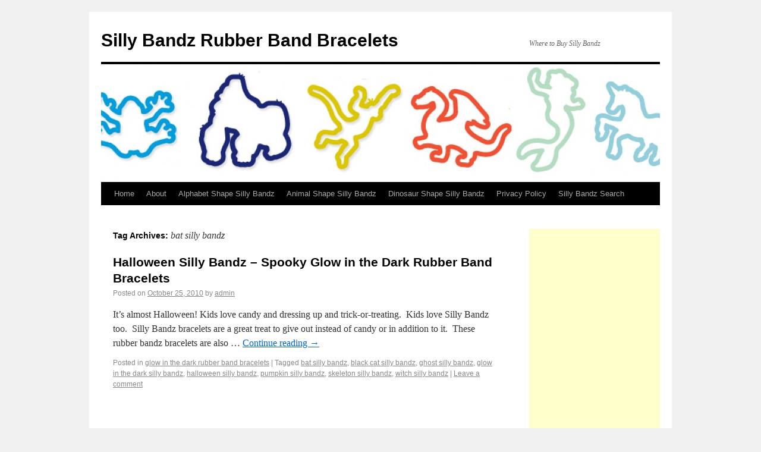

--- FILE ---
content_type: text/html; charset=UTF-8
request_url: http://sillybandz.kas10900.com/tag/bat-silly-bandz
body_size: 4226
content:
<!DOCTYPE html>
<html lang="en-US">
<head>
<meta charset="UTF-8" />
<title>Bat Silly Bandz | Silly Bandz Rubber Band Bracelets</title>
<link rel="profile" href="http://gmpg.org/xfn/11" />
<link rel="stylesheet" type="text/css" media="all" href="http://sillybandz.kas10900.com/wp-content/themes/twentyten/style.css" />
<link rel="pingback" href="http://sillybandz.kas10900.com/xmlrpc.php" />
<link rel="alternate" type="application/rss+xml" title="Silly Bandz Rubber Band Bracelets &raquo; Feed" href="http://sillybandz.kas10900.com/feed" />
<link rel="alternate" type="application/rss+xml" title="Silly Bandz Rubber Band Bracelets &raquo; Comments Feed" href="http://sillybandz.kas10900.com/comments/feed" />
<link rel="alternate" type="application/rss+xml" title="Silly Bandz Rubber Band Bracelets &raquo; bat silly bandz Tag Feed" href="http://sillybandz.kas10900.com/tag/bat-silly-bandz/feed" />
<link rel="EditURI" type="application/rsd+xml" title="RSD" href="http://sillybandz.kas10900.com/xmlrpc.php?rsd" />
<link rel="wlwmanifest" type="application/wlwmanifest+xml" href="http://sillybandz.kas10900.com/wp-includes/wlwmanifest.xml" /> 
<meta name="generator" content="WordPress 3.9.40" />

<!-- All in One SEO Pack 2.2.3 by Michael Torbert of Semper Fi Web Design[68,126] -->
<meta name="keywords"  content="bat silly bandz, black cat silly bandz, ghost silly bandz, glow in the dark silly bandz, halloween silly bandz, pumpkin silly bandz, skeleton silly bandz, witch silly bandz" />

<link rel="canonical" href="http://sillybandz.kas10900.com/tag/bat-silly-bandz" />
<!-- /all in one seo pack -->
</head>

<body class="archive tag tag-bat-silly-bandz tag-234">
<div id="wrapper" class="hfeed">
	<div id="header">
		<div id="masthead">
			<div id="branding" role="banner">
								<div id="site-title">
					<span>
						<a href="http://sillybandz.kas10900.com/" title="Silly Bandz Rubber Band Bracelets" rel="home">Silly Bandz Rubber Band Bracelets</a>
					</span>
				</div>
				<div id="site-description">Where to Buy Silly Bandz</div>

										<img src="http://sillybandz.kas10900.com/wp-content/uploads/2013/06/cropped-header6.jpg" width="940" height="198" alt="" />
								</div><!-- #branding -->

			<div id="access" role="navigation">
			  				<div class="skip-link screen-reader-text"><a href="#content" title="Skip to content">Skip to content</a></div>
								<div class="menu"><ul><li ><a href="http://sillybandz.kas10900.com/">Home</a></li><li class="page_item page-item-2"><a href="http://sillybandz.kas10900.com/about">About</a></li><li class="page_item page-item-82"><a href="http://sillybandz.kas10900.com/alphabet-shape-silly-bandz" title="Alphabet Shape Silly Bandz">Alphabet Shape Silly Bandz</a></li><li class="page_item page-item-90"><a href="http://sillybandz.kas10900.com/animal-shape-silly-bandz" title="Animal Shape Silly Bandz">Animal Shape Silly Bandz</a></li><li class="page_item page-item-98"><a href="http://sillybandz.kas10900.com/dinosaur-shape-silly-bandz" title="Dinosaur Shape Silly Bandz">Dinosaur Shape Silly Bandz</a></li><li class="page_item page-item-3"><a href="http://sillybandz.kas10900.com/privacy-policy">Privacy Policy</a></li><li class="page_item page-item-81"><a href="http://sillybandz.kas10900.com/silly-bandz-search">Silly Bandz Search</a></li></ul></div>
			</div><!-- #access -->
		</div><!-- #masthead -->
	</div><!-- #header -->

	<div id="main">

		<div id="container">
			<div id="content" role="main">

				<h1 class="page-title">Tag Archives: <span>bat silly bandz</span></h1>






			<div id="post-339" class="post-339 post type-post status-publish format-standard hentry category-glow-in-the-dark-rubber-band-bracelets tag-bat-silly-bandz tag-black-cat-silly-bandz tag-ghost-silly-bandz tag-glow-in-the-dark-silly-bandz tag-halloween-silly-bandz tag-pumpkin-silly-bandz tag-skeleton-silly-bandz tag-witch-silly-bandz">
			<h2 class="entry-title"><a href="http://sillybandz.kas10900.com/glow-in-the-dark-rubber-band-bracelets/halloween-silly-bandz-spooky-glow-in-the-dark-rubber-band-bracelets" title="Permalink to Halloween Silly Bandz &#8211; Spooky Glow in the Dark Rubber Band Bracelets" rel="bookmark">Halloween Silly Bandz &#8211; Spooky Glow in the Dark Rubber Band Bracelets</a></h2>

			<div class="entry-meta">
				<span class="meta-prep meta-prep-author">Posted on</span> <a href="http://sillybandz.kas10900.com/glow-in-the-dark-rubber-band-bracelets/halloween-silly-bandz-spooky-glow-in-the-dark-rubber-band-bracelets" title="6:12 pm" rel="bookmark"><span class="entry-date">October 25, 2010</span></a> <span class="meta-sep">by</span> <span class="author vcard"><a class="url fn n" href="http://sillybandz.kas10900.com/author/admin" title="View all posts by admin">admin</a></span>			</div><!-- .entry-meta -->

				<div class="entry-summary">
				<p>It&#8217;s almost Halloween! Kids love candy and dressing up and trick-or-treating.  Kids love Silly Bandz too.  Silly Bandz bracelets are a great treat to give out instead of candy or in addition to it.  These rubber bandz bracelets are also &hellip; <a href="http://sillybandz.kas10900.com/glow-in-the-dark-rubber-band-bracelets/halloween-silly-bandz-spooky-glow-in-the-dark-rubber-band-bracelets">Continue reading <span class="meta-nav">&rarr;</span></a></p>
			</div><!-- .entry-summary -->
	
			<div class="entry-utility">
									<span class="cat-links">
						<span class="entry-utility-prep entry-utility-prep-cat-links">Posted in</span> <a href="http://sillybandz.kas10900.com/category/glow-in-the-dark-rubber-band-bracelets" title="View all posts in glow in the dark rubber band bracelets" rel="category tag">glow in the dark rubber band bracelets</a>					</span>
					<span class="meta-sep">|</span>
													<span class="tag-links">
						<span class="entry-utility-prep entry-utility-prep-tag-links">Tagged</span> <a href="http://sillybandz.kas10900.com/tag/bat-silly-bandz" rel="tag">bat silly bandz</a>, <a href="http://sillybandz.kas10900.com/tag/black-cat-silly-bandz" rel="tag">black cat silly bandz</a>, <a href="http://sillybandz.kas10900.com/tag/ghost-silly-bandz" rel="tag">ghost silly bandz</a>, <a href="http://sillybandz.kas10900.com/tag/glow-in-the-dark-silly-bandz" rel="tag">glow in the dark silly bandz</a>, <a href="http://sillybandz.kas10900.com/tag/halloween-silly-bandz" rel="tag">halloween silly bandz</a>, <a href="http://sillybandz.kas10900.com/tag/pumpkin-silly-bandz" rel="tag">pumpkin silly bandz</a>, <a href="http://sillybandz.kas10900.com/tag/skeleton-silly-bandz" rel="tag">skeleton silly bandz</a>, <a href="http://sillybandz.kas10900.com/tag/witch-silly-bandz" rel="tag">witch silly bandz</a>					</span>
					<span class="meta-sep">|</span>
								<span class="comments-link"><a href="http://sillybandz.kas10900.com/glow-in-the-dark-rubber-band-bracelets/halloween-silly-bandz-spooky-glow-in-the-dark-rubber-band-bracelets#respond" title="Comment on Halloween Silly Bandz &#8211; Spooky Glow in the Dark Rubber Band Bracelets">Leave a comment</a></span>
							</div><!-- .entry-utility -->
		</div><!-- #post-## -->

		
	

			</div><!-- #content -->
		</div><!-- #container -->


		<div id="primary" class="widget-area" role="complementary">
			<ul class="xoxo">

<li id="text-7" class="widget-container widget_text">			<div class="textwidget"><script async src="//pagead2.googlesyndication.com/pagead/js/adsbygoogle.js"></script>
<!-- silly bandz sky scraper -->
<ins class="adsbygoogle"
     style="display:inline-block;width:300px;height:600px"
     data-ad-client="ca-pub-1098686921521555"
     data-ad-slot="4864090138"></ins>
<script>
(adsbygoogle = window.adsbygoogle || []).push({});
</script></div>
		</li><li id="text-5" class="widget-container widget_text">			<div class="textwidget"><iframe src="http://www.facebook.com/plugins/likebox.php?href=http%3A%2F%2Fwww.facebook.com%2Fpages%2FSilly-Rubber-Band-Bracelets%2F152710694741023&amp;width=200&amp;colorscheme=light&amp;connections=10&amp;stream=true&amp;header=true&amp;height=587" scrolling="no" frameborder="0" style="border:none; overflow:hidden; width:200px; height:587px;" allowTransparency="true"></iframe></div>
		</li><li id="text-6" class="widget-container widget_text">			<div class="textwidget"><script src="http://widgets.twimg.com/j/2/widget.js"></script>
<script>
new TWTR.Widget({
  version: 2,
  type: 'profile',
  rpp: 4,
  interval: 6000,
  width: 180,
  height: 300,
  theme: {
    shell: {
      background: '#b765f5',
      color: '#ebdfeb'
    },
    tweets: {
      background: '#64c3cc',
      color: '#0a030a',
      links: '#040a01'
    }
  },
  features: {
    scrollbar: false,
    loop: false,
    live: false,
    hashtags: true,
    timestamp: true,
    avatars: false,
    behavior: 'all'
  }
}).render().setUser('SillyBandzFun').start();
</script></div>
		</li><li id="tag_cloud-3" class="widget-container widget_tag_cloud"><h3 class="widget-title">Tags</h3><div class="tagcloud"><a href='http://sillybandz.kas10900.com/tag/alphabet-silly-bandz' class='tag-link-15' title='1 topic' style='font-size: 8pt;'>alphabet silly bandz</a>
<a href='http://sillybandz.kas10900.com/tag/animal' class='tag-link-45' title='2 topics' style='font-size: 9.953488372093pt;'>animal</a>
<a href='http://sillybandz.kas10900.com/tag/animal-bracelets' class='tag-link-10' title='1 topic' style='font-size: 8pt;'>animal bracelets</a>
<a href='http://sillybandz.kas10900.com/tag/animal-rubber-bands' class='tag-link-11' title='1 topic' style='font-size: 8pt;'>animal rubber bands</a>
<a href='http://sillybandz.kas10900.com/tag/animal-shape-rubber-band' class='tag-link-14' title='1 topic' style='font-size: 8pt;'>animal shape rubber band</a>
<a href='http://sillybandz.kas10900.com/tag/bands' class='tag-link-34' title='4 topics' style='font-size: 12.341085271318pt;'>bands</a>
<a href='http://sillybandz.kas10900.com/tag/batman' class='tag-link-123' title='2 topics' style='font-size: 9.953488372093pt;'>batman</a>
<a href='http://sillybandz.kas10900.com/tag/bracelets' class='tag-link-30' title='6 topics' style='font-size: 13.968992248062pt;'>bracelets</a>
<a href='http://sillybandz.kas10900.com/tag/break' class='tag-link-17' title='1 topic' style='font-size: 8pt;'>break</a>
<a href='http://sillybandz.kas10900.com/tag/character-bandz' class='tag-link-114' title='2 topics' style='font-size: 9.953488372093pt;'>Character Bandz</a>
<a href='http://sillybandz.kas10900.com/tag/dc-comics' class='tag-link-122' title='3 topics' style='font-size: 11.255813953488pt;'>dc comics</a>
<a href='http://sillybandz.kas10900.com/tag/dogs' class='tag-link-20' title='1 topic' style='font-size: 8pt;'>dogs</a>
<a href='http://sillybandz.kas10900.com/tag/fun-bandz' class='tag-link-221' title='2 topics' style='font-size: 9.953488372093pt;'>fun bandz</a>
<a href='http://sillybandz.kas10900.com/tag/glow-in-the-dark' class='tag-link-19' title='5 topics' style='font-size: 13.209302325581pt;'>glow in the dark</a>
<a href='http://sillybandz.kas10900.com/tag/guitar' class='tag-link-109' title='2 topics' style='font-size: 9.953488372093pt;'>guitar</a>
<a href='http://sillybandz.kas10900.com/tag/halloween-silly-bandz' class='tag-link-228' title='2 topics' style='font-size: 9.953488372093pt;'>halloween silly bandz</a>
<a href='http://sillybandz.kas10900.com/tag/harry-potter' class='tag-link-141' title='2 topics' style='font-size: 9.953488372093pt;'>Harry Potter</a>
<a href='http://sillybandz.kas10900.com/tag/harry-potter-silly-bandz' class='tag-link-135' title='2 topics' style='font-size: 9.953488372093pt;'>Harry Potter Silly Bandz</a>
<a href='http://sillybandz.kas10900.com/tag/hogwarts-school' class='tag-link-138' title='2 topics' style='font-size: 9.953488372093pt;'>Hogwarts School</a>
<a href='http://sillybandz.kas10900.com/tag/new' class='tag-link-27' title='3 topics' style='font-size: 11.255813953488pt;'>new</a>
<a href='http://sillybandz.kas10900.com/tag/patriotic' class='tag-link-33' title='3 topics' style='font-size: 11.255813953488pt;'>patriotic</a>
<a href='http://sillybandz.kas10900.com/tag/rare' class='tag-link-101' title='2 topics' style='font-size: 9.953488372093pt;'>rare</a>
<a href='http://sillybandz.kas10900.com/tag/rare-silly-bandz' class='tag-link-24' title='2 topics' style='font-size: 9.953488372093pt;'>rare silly bandz</a>
<a href='http://sillybandz.kas10900.com/tag/rubber-band' class='tag-link-29' title='3 topics' style='font-size: 11.255813953488pt;'>rubber band</a>
<a href='http://sillybandz.kas10900.com/tag/rubber-band-bracelets' class='tag-link-6' title='11 topics' style='font-size: 16.46511627907pt;'>rubber band bracelets</a>
<a href='http://sillybandz.kas10900.com/tag/rubber-bands' class='tag-link-96' title='3 topics' style='font-size: 11.255813953488pt;'>rubber bands</a>
<a href='http://sillybandz.kas10900.com/tag/shaped' class='tag-link-99' title='2 topics' style='font-size: 9.953488372093pt;'>shaped</a>
<a href='http://sillybandz.kas10900.com/tag/shapes' class='tag-link-59' title='4 topics' style='font-size: 12.341085271318pt;'>shapes</a>
<a href='http://sillybandz.kas10900.com/tag/silicone' class='tag-link-67' title='3 topics' style='font-size: 11.255813953488pt;'>silicone</a>
<a href='http://sillybandz.kas10900.com/tag/silly' class='tag-link-98' title='3 topics' style='font-size: 11.255813953488pt;'>silly</a>
<a href='http://sillybandz.kas10900.com/tag/silly-bands' class='tag-link-89' title='3 topics' style='font-size: 11.255813953488pt;'>silly bands</a>
<a href='http://sillybandz.kas10900.com/tag/silly-bandz' class='tag-link-7' title='38 topics' style='font-size: 22pt;'>silly bandz</a>
<a href='http://sillybandz.kas10900.com/tag/star' class='tag-link-47' title='2 topics' style='font-size: 9.953488372093pt;'>star</a>
<a href='http://sillybandz.kas10900.com/tag/statue-of-liberty' class='tag-link-31' title='2 topics' style='font-size: 9.953488372093pt;'>statue of liberty</a>
<a href='http://sillybandz.kas10900.com/tag/stretch' class='tag-link-16' title='1 topic' style='font-size: 8pt;'>stretch</a>
<a href='http://sillybandz.kas10900.com/tag/stretchy' class='tag-link-44' title='2 topics' style='font-size: 9.953488372093pt;'>stretchy</a>
<a href='http://sillybandz.kas10900.com/tag/stretchy-bandz' class='tag-link-201' title='3 topics' style='font-size: 11.255813953488pt;'>stretchy bandz</a>
<a href='http://sillybandz.kas10900.com/tag/stretchy-shapes' class='tag-link-202' title='2 topics' style='font-size: 9.953488372093pt;'>stretchy shapes</a>
<a href='http://sillybandz.kas10900.com/tag/sunglasses' class='tag-link-214' title='2 topics' style='font-size: 9.953488372093pt;'>sunglasses</a>
<a href='http://sillybandz.kas10900.com/tag/superhero' class='tag-link-163' title='2 topics' style='font-size: 9.953488372093pt;'>superhero</a>
<a href='http://sillybandz.kas10900.com/tag/tiara' class='tag-link-183' title='2 topics' style='font-size: 9.953488372093pt;'>tiara</a>
<a href='http://sillybandz.kas10900.com/tag/tie-dye' class='tag-link-26' title='8 topics' style='font-size: 15.054263565891pt;'>tie dye</a>
<a href='http://sillybandz.kas10900.com/tag/usa' class='tag-link-88' title='2 topics' style='font-size: 9.953488372093pt;'>usa</a>
<a href='http://sillybandz.kas10900.com/tag/wand' class='tag-link-140' title='2 topics' style='font-size: 9.953488372093pt;'>Wand</a>
<a href='http://sillybandz.kas10900.com/tag/zany-bandz' class='tag-link-18' title='2 topics' style='font-size: 9.953488372093pt;'>zany bandz</a></div>
</li><li id="text-3" class="widget-container widget_text">			<div class="textwidget"><script type="text/javascript"><!--
amazon_ad_tag="sillybandzfun-20"; 
amazon_ad_width="160"; 
amazon_ad_height="600"; 
amazon_color_border="60348F"; 
amazon_color_logo="FFFFFF"; 
amazon_color_link="442672"; 
amazon_ad_logo="hide"; 
amazon_ad_link_target="new"; 
amazon_ad_border="hide"; 
amazon_ad_title="Silly Bandz Fun"; //--></script>
<script type="text/javascript" src="http://www.assoc-amazon.com/s/asw.js"></script></div>
		</li>			</ul>
		</div><!-- #primary .widget-area -->

	</div><!-- #main -->

	<div id="footer" role="contentinfo">
		<div id="colophon">



			<div id="site-info">
				<a href="http://sillybandz.kas10900.com/" title="Silly Bandz Rubber Band Bracelets" rel="home">
					Silly Bandz Rubber Band Bracelets				</a>
			</div><!-- #site-info -->

			<div id="site-generator">
								<a href="http://wordpress.org/"
						title="Semantic Personal Publishing Platform" rel="generator">
					Proudly powered by WordPress.				</a>
			</div><!-- #site-generator -->

		</div><!-- #colophon -->
	</div><!-- #footer -->

</div><!-- #wrapper -->

<script type="text/javascript" src="//assets.pinterest.com/js/pinit.js"></script>
</body>
</html>


--- FILE ---
content_type: text/html; charset=utf-8
request_url: https://www.google.com/recaptcha/api2/aframe
body_size: 259
content:
<!DOCTYPE HTML><html><head><meta http-equiv="content-type" content="text/html; charset=UTF-8"></head><body><script nonce="9tcIAvdkrqZL1EiR5HMW_A">/** Anti-fraud and anti-abuse applications only. See google.com/recaptcha */ try{var clients={'sodar':'https://pagead2.googlesyndication.com/pagead/sodar?'};window.addEventListener("message",function(a){try{if(a.source===window.parent){var b=JSON.parse(a.data);var c=clients[b['id']];if(c){var d=document.createElement('img');d.src=c+b['params']+'&rc='+(localStorage.getItem("rc::a")?sessionStorage.getItem("rc::b"):"");window.document.body.appendChild(d);sessionStorage.setItem("rc::e",parseInt(sessionStorage.getItem("rc::e")||0)+1);localStorage.setItem("rc::h",'1768896074285');}}}catch(b){}});window.parent.postMessage("_grecaptcha_ready", "*");}catch(b){}</script></body></html>